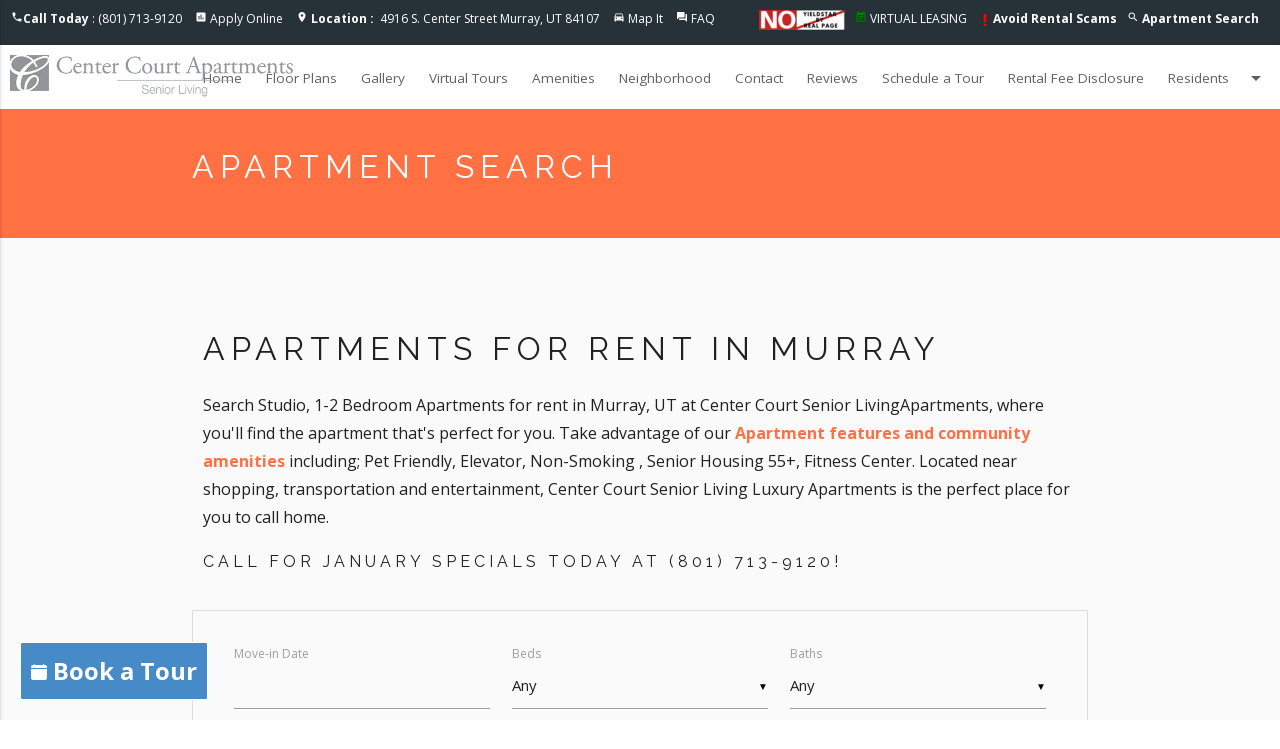

--- FILE ---
content_type: text/html;charset=UTF-8
request_url: https://www.centercourt-apts.com/murray-ut/apartment-search
body_size: 12089
content:

<!DOCTYPE html>
<html lang="en">
	<head>
		
		<meta charset="utf-8">
		<meta http-equiv="X-UA-Compatible" content="IE=edge">
		<meta name="viewport" content="width=device-width, initial-scale=1" >
		
		<title>Apartments for Rent in Murray, UT | Apartment Search for Center Court Senior Living Apartments</title>
		
		<meta name="description" content="Search through the available apartments at Center Court Senior Living and find the perfect Murray, UTapartment for you, then apply online today!" />
		
		<meta name="keywords" content="Studio, 1-2 Bedroom Apartments, Available apartments in Murray, Apartments Utah, Center Court Senior Living, Murray Rental Apartments, Murray Apts, Apartment Community Murray, Apts Murray, UT" />
		

		<link rel="shortcut icon" href="https://s3-us-west-2.amazonaws.com/mktapts/images/material/645CCT/favicon.ico" />

		<!-- CSS -->

		<link href="https://fonts.googleapis.com/icon?family=Material+Icons" rel="stylesheet">
		<link rel="stylesheet" type="text/css" href="/css/animate.css">
		
		<link rel="stylesheet" type="text/css" href="/css/materialize645CCT.min.css">
		<link rel="stylesheet" type="text/css" href="/css/main645CCT.css">

		<style>
			.h5 {
				letter-spacing: 4px;
				font-size: 16px;
				line-height: 20px;
			}
		</style>
				
		<!-- End CSS -->

		<!-- Global site tag (gtag.js) - Google Analytics -->
<script async src="https://www.googletagmanager.com/gtag/js?id=G-RD64WLBZQ2"></script>
<script>
  window.dataLayer = window.dataLayer || [];
  function gtag(){dataLayer.push(arguments);}
  gtag('js', new Date());

  gtag('config', 'G-RD64WLBZQ2');
</script>

		<link rel='canonical' href='https://www.centercourt-apts.com/murray-ut/apartment-search' />
	</head>
	<body id="unitsPage">
		<!-- Header -->
				<!-- Slide Down Specials Banner -->
		
			<!-- No Special -->	
		
		<!-- End Slide Down Specials Banner -->	

        <script>
        
            var instantDropdown = 0;
        
            var alwaysShowSpecial = 0;
        
        </script>
		
		<script type='text/javascript'>
	        function validateform(){
	        var captcha_response = grecaptcha.getResponse( window.recaptcha2 );
	        console.log('grecaptcha', grecaptcha,captcha_response);
	        if(captcha_response.length == 0)

	          {
	              document.getElementById('captchaMessage').innerHTML="You can't leave Captcha Code empty.";
	              return false;
	          }
	          else
	          {
	              document.getElementById('captchaMessage').innerHTML="Captcha completed";
	              return true; 
	          }
	        }
	     </script>
	     
				

		<header>
			

			<!-- ada hidden link -->
			<a href="/accessible-one-page" rel="nofollow" style="position: absolute; z-index: -999;">Accessible One Page</a>
			<!-- ada hidden link -->

			<!-- Modal Structure -->
			<div id="petpolicy" class="modal petpolicy">
			    <div class="modal-content">
			    	<div class="row">
						<div class="col s2 m1 left-align">
							<div class="arrows"><i class="material-icons modal-close">arrow_back</i></div>
						</div>
						
						<div class="col s8 m10 center-align">
							<h5>Pet Friendly Apartments</h5>
						</div>
						
						<div class="col s2 m1 right-align">
							<div class="arrows"><i class="material-icons modal-close">close</i></div>
						</div>
					</div>
					<div class="row">
						<div class="col s12">
							<p><div>Pets are allowed, breed restrictions apply.</div></p>
						</div>
					</div>
			      	
			    </div>
			</div>
			<!-- End Filter Modal -->

			

			<!-- COVID Modal Structure -->
			<div id="covid" class="modal covid">
			    <div class="modal-content">
			    	<div class="row">
						<div class="col s2 m1 left-align">
							<div class="arrows"><i class="material-icons modal-close">arrow_back</i></div>
						</div>
						<div class="col s8 m10 center-align">
							<h5>UPDATE | COVID-19</h5>
						</div>
						<div class="col s2 m1 right-align">
							<div class="arrows"><i class="material-icons modal-close">close</i></div>
						</div>
					</div>
					<div class="row">
						<div class="col s12">
							<p>Providing a safe & healthy community for our residents is our top priority.  Tours are available by appointment only.</p>
						</div>
					</div>
			      	
			    </div>
			</div>
			<!-- End Filter Modal -->

			<!-- Top Nav -->
			<div class="top-nav blue-grey darken-4 white-text">
				<div class="row">
					<div class="col s12">
						<ul class="top-nav-left">
							<li><i class="material-icons">phone</i><b>Call Today</b>&nbsp;:&nbsp;(801) 713-9120</li>
							
							<li><i class="material-icons">assessment</i> <a href="/apply-online">Apply Online</a></li>
							
							<li>
                                <i class="material-icons">location_on</i>
                                <a href="https://goo.gl/maps/ZQTnO" rel="noreferrer" target="_blank">
                                    <span class="hide-on-small-only">
                                        <b>Location&nbsp;:&nbsp;</b>
                                    </span>
                                    4916 S. Center Street Murray, UT 84107
                                </a>
                            </li>
							<li><i class="material-icons">directions_car</i> <a href="/getdirections">Map It</a></li>
							
							<li><i class="material-icons">question_answer</i> <a href="/frequently-asked-questions">FAQ</a></li>
							
							<li style=float:right><i class="material-icons">search</i> <a href="/murray-ut/apartment-search"><b>
							Apartment Search
							</b></a></li>
							
								<li style=float:right><i class="material-icons" style="color:red;font-size:16px;vertical-align:middle;">priority_high</i><a href="/rental-scams"><b>Avoid Rental Scams</b></a></li>
								
							<li style="float:right;text-transform:uppercase"><i class="material-icons" style="color:green;">event_note</i> <a href="/virtual-leasing"><strong>Virtual Leasing</strong></a></li>
                            
							<li style=float:right><img src="https://mktapts.s3.us-west-2.amazonaws.com/images/generic/no-yieldstar/noyield.png" title="This Apartment Community does not use revenue management software – including YieldStar, LRO, or AI Revenue Management by RealPage or RentMaximizer/Revenue IQ by Yardi – during the property management services of Apartment Management Consultants, LLC or AMC-CA, Inc." height="15px" class="responsive-img yield-logo" alt="No Yieldstar"></li>
                            
 							
						</ul>
					</div>
				</div>
			</div> 
			<!-- End Top Nav -->
			<!-- Nav Residents Dropdown -->
			<!-- Dropdown Structure -->
			
			<ul id="dropdown1" class="dropdown-content">
				
				<li><a href="https://centercourt.goprisma.com/auth/login" rel="noreferrer" target="_blank">Pay Rent</a></li>
				
				<li class="divider"></li>
				
				
				<li><a target="_blank" href="https://centercourt.goprisma.com/auth/login">Maintenance Request</a></li>
				
				<li class="divider"></li>
				
				<li class="divider"></li>
				
				<li><a href="/login">Suggestion Box</a></li>
				
				<li class="divider"></li>
				<li><a href="/residents">Future Residents</a></li>
				
				<li class="divider"></li>
				<li><a href="/pet-friendly">Pet Friendly</a></li>
				
				<li class="divider"></li>
				
				    <li><a href="https://centercourt.goprisma.com/auth/login" rel="nofollow">Login</a></li>
				
			</ul>
			
			<!-- End Nav Residents Dropdown -->
			<!-- Nav Floor Plans Dropdown -->
			
			<!-- End Nav Floor Plans Dropdown -->
			<!-- Nav -->
			<nav>
				<div class="nav-wrapper white black-text">
					<a href="https://www.centercourt-apts.com" class="brand-logo">
					<picture>
						<source srcset="//assets.marketapts.com/assets/converted/645CCT/assets/imagefroms3/645CCT/images/material/645CCT/logo.png.webp" type="image/webp">
						<img src="//assets.marketapts.com/assets/converted/645CCT/assets/imagefroms3/645CCT/images/material/645CCT/logo.png.png" alt="Center Court Senior Living Apartments in Murray" title="Center Court Senior Living Apartments in Murray" class="responsive-img">
					</picture>
					</a>
					<a href="#" data-activates="mobile-demo" class="mobile-toggle button-collapse"><i class="material-icons">menu</i></a>
					<ul itemscope itemtype="https://www.schema.org/SiteNavigationElement" class="right menu-hide-small">
					
						<li itemprop="name"><a itemprop="url" href="https://www.centercourt-apts.com" id="homeNavLink">Home</a></li>
                        
                            <li itemprop="name"><a itemprop="url" href="/floor-plans" id="floorplansNavLink">Floor Plans</a></li>
                        
						<li itemprop="name"><a itemprop="url" href="/gallery" id="galleryNavLink">Gallery</a></li>
                        
						<li itemprop="name"><a itemprop="url" href="/virtual-tours" id="virtualtoursNavLink">Virtual Tours</a></li>
						
						<li itemprop="name"><a itemprop="url" href="/murray-ut/amenities" id="amenitiesNavLink">Amenities</a></li>
						
						<li itemprop="name"><a itemprop="url" href="/murray-ut/neighborhood" id="neighborhoodNavLink">Neighborhood</a></li>
						<!--<li itemprop="name"><a itemprop="url" href="/neighborhood" id="neighborhoodNavLink">Neighborhood</a></li>-->
						
						<li itemprop="name"><a itemprop="url" href="https://www.centercourt-apts.com/contact" id="contactNavLink">Contact</a></li>
						
						<li itemprop="name"><a itemprop="url" href="/reviews" id="reviewsNavLink">Reviews</a></li>
						
						<li itemprop="name"><a itemprop="url" href="/schedule-a-tour" id="scheduleNavLink">Schedule a Tour</a></li>
                        
                        <li itemprop="name"><a itemprop="url" href="/disclosure-fees" id="feesNavLink">Rental Fee Disclosure</a></li>
                        
						<!-- Dropdown Trigger -->
							
								<li><a class="dropdown-button" href="" data-activates="dropdown1" id="residentsNavLink" role="button">Residents<i class="material-icons right">arrow_drop_down</i></a></li>
							
					</ul>
					<ul class="side-nav" id="mobile-demo">
						<li><a href="https://www.centercourt-apts.com" id="homeMobileNavLink">Home</a></li>
                        
                                <li><a href="/floor-plans" id="floorplansMobileNavLink">Floor Plans</a></li>
                            
						<li><a href="/gallery" id="galleryMobileNavLink">Gallery</a></li>
                        
						<li><a href="/virtual-tours" id="virtualtoursMobileNavLink">Virtual Tours</a></li>
						
						<li><a href="/murray-ut/amenities" id="amenitiesMobileNavLink">Amenities</a></li>
						
                            <li><a href="/murray-ut/neighborhood" id="neighborhoodMobileNavLink">Neighborhood</a></li>
                        
						<li><a href="/contact" id="contactMobileNavLink">Contact</a></li>
						
						<li><a href="/reviews" id="reviewsMobileNavLink">Reviews</a></li>
						
						<li><a href="/schedule-a-tour" id="scheduleMobileNavLink">Schedule a Tour</a></li>
                        
                        <li><a itemprop="url" href="/disclosure-fees" id="feesNavLink">Rental Fee Disclosure</a></li>
                        
						<li class="no-padding">
							<ul class="collapsible collapsible-accordion">
								<li>
									<a href="#" class="collapsible-header" id="residentsMobileNavLink">Residents</a>
									<div class="collapsible-body">
										<ul>
											
											<li><a href="https://centercourt.goprisma.com/auth/login" rel="noreferrer" target="_blank">Resident Pay Online</a></li>
											
                                            <li><a target="_blank" href="https://centercourt.goprisma.com/auth/login">Resident Maintenance Request</a></li>
                                            
											<li><a href="/login">Resident Suggestion Box</a></li>
                                            
											<li><a href="/residents">Future Residents</a></li>
                                            
											<li><a href="/reviews">Reviews</a></li>
                                            
											<li><a href="/pet-friendly">Pet Friendly Apartments</a></li>
											
											<li><a href="/login" rel="nofollow">Resident Login</a></li>
										</ul>
									</div>
								</li>
							</ul>
						</li>
						
						<li><a href="/apply-online" id="applyMobileNavLink">Apply Online</a></li>
                        
					</ul>
				</div>
			</nav>
			<!-- End Nav -->
			
			<!-- google lighthouse sizing 
			<style type="text/css">
				@media only screen and (max-width : 400px) {
					ul.top-nav-left li a{
						font-size: 16px;
    					padding: 13px 9px;
					}
					.mobile-toggle i{
						padding: 0px 12px;
					}
					.brand-logo img{
						    padding-top: 2px;
    						padding-bottom: 2px;
					}
					footer a{
						    font-size: 16px;
						    padding-top: 12px;
						    padding-bottom: 12px;
					}
				}
			</style>-->
			<style>
			@media (max-width: 1139px) {
				.menu-hide-small {
					display: none!important;
				}
				.mobile-toggle {
					display: block!important;
				}
				nav .brand-logo {
					left: 50%;
					-webkit-transform: translateX(-50%);
					transform: translateX(-50%);
				}
			}
			@media (min-width: 1140px) {
				.mobile-toggle {
					display: none!important;
				}
				.menu-hide-small {
					display: block!important;
				}
			}
            @media (max-width: 1350px) and (min-width: 1140px) {
                nav ul a {
                    padding: 0 12px;
                    font-size: 0.9rem;
                }
            }
			</style>
		</header>
		
		

		<!-- End Header -->
		<!-- Content -->

		<div class="content">
			
			<div class="page-header deep-orange lighten-1">
				<div class="row container">
					
					<h1 class="small white-text">Apartment Search</h1>
					
				</div>
			</div>

                       
	                <!-- Col -->
	            <div class="section grey lighten-5">
					<div class="row container">
						<div class="col m12">
							
							<h2>Apartments for rent in Murray</h2>
							
							<p>Search Studio, 1-2 Bedroom Apartments for rent in Murray, UT at Center Court Senior LivingApartments, where you'll find the apartment that's perfect for you. Take advantage of our <a href="/murray-ut/amenities"><b>Apartment features and community amenities</a></b> including; Pet Friendly, Elevator, Non-Smoking , Senior Housing 55+, Fitness Center. Located near shopping, transportation and entertainment, Center Court Senior Living Luxury Apartments is the perfect place for you to call home.</p>
							
							<h3 class="h5">Call for January SPECIALS today at (801) 713-9120!</h3>
						</div>
					</div>
	                <div class="row container">
		                <div class="col s12">
		                    <div class="filter-form form-container">
								<form class="form-inline  row" method="post" name="form1">
									<div class="form-group col l4 s12">
										<label>Move-in Date</label>
										<input type="text" data-type="moveindate" name="moveindate" class="form-control datepicker adjustable" data-date-format="yyyy-mm-dd" >
									</div>
									<div class="form-group col l4 s12">
										<label>Beds</label>
										<select data-type="bed" class="adjustable form-control">
											<option value="">Any</option selected>
											<option  value="1">1</option>
											<option  value="2">2</option>
											<option  value="3">3</option>
										</select>
									</div>
									<div class="form-group col l4 s12">
										<label>Baths</label>
										<select data-type="bath" class="adjustable form-control">
											<option value="">Any</option selected>
											<option value="1">1</option>
											<option value="2">2</option>
										</select>
									</div>
								</form>
		                    </div>
		                </div>
	                </div>
	                	                
	                <!-- End Col -->
	                <div class="row container">

                        
		                <div class="col s12 unit-table-container">
		                	
		                	<div class="row unit-table-header hide-on-small-only">
								
								<div class="col m1">
									Apartment
								</div>
								<div class="col m2">
									Rent
								</div>
								<div class="col m2">
									Available
								</div>
								<div class="col m1">
									Type
								</div>
								<div class="col m2">
									Floor Plan
								</div>
								<div class="col m3">
								</div>
							</div>
							
							<div class="row hidable unit-table-row" 
								data-beds="0"
								data-baths="1"
								data-available-date="Now"
								>
		                		<div class="col s12 m1">
									
									
									<span class="hide-on-med-and-up"><b>Unit: </b></span>AUCMLR
									
									
								</div>
								<div class="col s12  m2">
									<span class="hide-on-med-and-up"><b>Rent: </b></span>
                    			
                                    $ 849
								</div>
								<div class="col s12  m2">
									<span class="hide-on-med-and-up"><b>Available: </b></span>Now
								</div>
								<div class="col s12  m1">
									<span class="hide-on-med-and-up"><b>Type: </b></span>Studio
								</div>
								<div class="col s12  m2">
									<span class="hide-on-med-and-up"><b>Floor Plan: </b></span>Studio Apartment
								</div>
								<div class="col s12 m1 unit-thumb">
									<picture>
										<source srcset="//assets.marketapts.com/assets/converted/645CCT/assets/imagefroms3/645CCT/images/material/645CCT/floorplans/Isaac.jpg.800x600.webp" type="image/webp">
										<img class="materialboxed responsive-img" width="50" title="View floor plan image of Isaac apartment available now" alt="View floor plan image of Isaac apartment available now" src="//assets.marketapts.com/assets/converted/645CCT/assets/imagefroms3/645CCT/images/material/645CCT/floorplans/Isaac.jpg.800x600.jpg">
									</picture>
				                </div>
								<div class="col s12  m3 unit-table-btn">
                                
									<a style="cursor:pointer" onclick="document.getElementById('unittype').value='Isaac';document.getElementById('bed').value='0';document.getElementById('bath').value='1';document.getElementById('sqft').value='';document.getElementById('rentfrom').value='';document.getElementById('unitnumber').value='AUCMLR';document.submitUnit.action='/apply-now';document.submitUnit.submit();" class="waves-effect waves-light btn blue-grey darken-4 white-text" role="button" alt="Apply Now" title="Apply Now"><i class="material-icons right">keyboard_arrow_right</i>Apply now</a>
                                
								</div>
								
							</div>
							
							
		                </div>
		            </div>
		            <div class="row container">
						<div class="col s12">
							<div class="text">*Pricing and availability are subject to change. Valid for new residents only. Square footages displayed are approximate. Discounts will be calculated upon lease execution. Minimum lease terms and occupancy guidelines may apply. Deposits may fluctuate based on credit, rental history, income, and/or other qualifying standards. Additional taxes and fees may apply and will be disclosed as per governing laws and company policies.</div>
							<form name="submitUnit" method="post" action="" style="display:none;">
							  <input type="hidden" name="unittype" id="unittype" value="X">
							  <input type="hidden" name="bed" id="bed" value="X">
							  <input type="hidden" name="bath" id="bath" value="X">
							  <input type="hidden" name="sqft" id="sqft" value="X">
							  <input type="hidden" name="unitnumber" id="unitnumber" value="X">
							  <input type="hidden" name="rentfrom" id="rentfrom" value="X">
							</form>
						</div>
					</div>

			</div>

		</div>
		<!-- End Content -->
		<!-- Footer -->
		<!--Start Page FAQ-->

<!--End Page FAQ-->

		<footer class="page-footer blue-grey darken-4 white-text">


          <div class="container">
            <div class="row">

             
              <div class="col l6 s12">
             
					<h3 class="white-text">Murray Apartments for Rent</h3>
                
                <div id ="" class="vcard">
 						<div class="org">Center Court Senior Living Apartments</div>
 							<div class="adr">
  								<div class="street-address">4916 S. Center Street</div>
 									<span class="locality">Murray</span>, 
  									<span class="region">UT</span>, 
  									<span class="postal-code">84107</span>
							</div>
 							<div class="tel white-text">(801) 713-9120</div>
 							<span class="email"><a class="white-text" href="/contact">Email Us</a></span><br>
 							<a class="url white-text" href="https://www.centercourt-apts.com">https://www.centercourt-apts.com</a><br>
 							
 					</div>
                <ul class="footer-list">
					
  					
					<li>
						<a href=https://goo.gl/maps/8sEiQU8pX1p target="_blank" title="Connect with us on google" rel="noreferrer"><picture class="lozad" data-alt="Connect with us on google"><source srcset="//assets.marketapts.com/assets/converted/645CCT/assets/imagefroms3/645CCT/images/material/google.png.24x.webp" type="image/webp"><source srcset="//assets.marketapts.com/assets/converted/645CCT/assets/imagefroms3/645CCT/images/material/google.png.24x.png"></picture></a><a href=https://www.yelp.com/biz/center-court-murray target="_blank" title="Connect with us on yelp" rel="noreferrer"><picture class="lozad" data-alt="Connect with us on yelp"><source srcset="//assets.marketapts.com/assets/converted/645CCT/assets/imagefroms3/645CCT/images/material/yelp.png.24x.webp" type="image/webp"><source srcset="//assets.marketapts.com/assets/converted/645CCT/assets/imagefroms3/645CCT/images/material/yelp.png.24x.png"></picture></a><a href=https://www.facebook.com/Center-Court-Senior-Living-Apartments-1728387417415803/ target="_blank" title="Connect with us on facebook" rel="noreferrer"><picture class="lozad" data-alt="Connect with us on facebook"><source srcset="//assets.marketapts.com/assets/converted/645CCT/assets/imagefroms3/645CCT/images/material/facebook.png.24x.webp" type="image/webp"><source srcset="//assets.marketapts.com/assets/converted/645CCT/assets/imagefroms3/645CCT/images/material/facebook.png.24x.png"></picture></a>
						
					</li>

					
					<li>
					    <br>
					</li>
					<li><a class="white-text" href="https://www.marketapts.com/" rel="noopener" target="_blank" title="Apartment Marketing by Market Apartments&reg;">Apartment Marketing by Market Apartments&reg;</a></li>
					
				</ul>
              </div>
              
              <div class="col l4 s12">
              
                <h4 class="white-text">Center Court Senior Living Apartments</h4>
                
                <ul>
					<li><a class="white-text" href="/gallery">Gallery</a></li>
					<li><a class="white-text" href="/murray-ut/amenities">Amenities</a></li>
					
						<li><a class="white-text" href="/floor-plans">Floor Plans</a></li>
					
					<li><a class="white-text" href="/murray-ut/neighborhood">Neighborhood</a></li>
					
					<li><a class="white-text" href="/contact">Contact</a></li>
                    
					<li><a class="white-text" href="/schedule-a-tour">Schedule a Tour</a></li>
                    
					<li><a class="white-text" href="/virtual-tours">Virtual Tours</a></li>		
						
					<li><a class="white-text" rel="nofollow" href="/accessibility-statement">Accessibility Statement</a></li>		
					<li><a class="white-text" rel="nofollow" href="/accessible-one-page">Accessible One Page</a></li>		

                    <li>
					

						<picture>
							<source srcset="//assets.marketapts.com/assets/converted/645CCT/assets/imagefroms3/645CCT/images/material/fair-housing.png.30x.webp" type="image/webp">
							<img class="hud-img" src="//assets.marketapts.com/assets/converted/645CCT/assets/imagefroms3/645CCT/images/material/fair-housing.png.30x.png" alt="Equal Housing Center Court Senior Living Apartments" title="Equal Housing Center Court Senior Living Apartments" width="30" height="23">
						</picture>

					

						<picture>
							<source srcset="//assets.marketapts.com/assets/converted/645CCT/assets/imagefroms3/645CCT/images/material/pet-friendly.png.30x.webp" type="image/webp">
							<img class="hud-img" src="//assets.marketapts.com/assets/converted/645CCT/assets/imagefroms3/645CCT/images/material/pet-friendly.png.30x.png" alt="Pet Friendly Apartments in Murray" title="Pet Friendly Apartments in Murray" width="30" height="20">
						</picture>

						

					<picture>
						<source srcset="//assets.marketapts.com/assets/converted/645CCT/assets/imagefroms3/645CCT/images/material/disability.png.30x.webp" type="image/webp">
						<img class="hud-img" src="//assets.marketapts.com/assets/converted/645CCT/assets/imagefroms3/645CCT/images/material/disability.png.30x.png" width="30" height="20" alt="Disability Access Apartments" title="Disability Access Apartments">
					</picture>
					
						
					</li>
					
                </ul>
              </div>
              <div class="col l2 s12">
              	
                <h4 class="white-text">Residents</h4>
                <ul>
                	
                	<li><a class="white-text" href="https://centercourt.goprisma.com/auth/login" rel="noreferrer" target="_blank">Pay Rent</a></li>
					
					<li><a class="white-text" href="/apply-online">Apply Online</a></li>
					
                        <li><a class="white-text" target="_blank" href="https://centercourt.goprisma.com/auth/login">Maintenance Request</a></li>
                      
					<li><a class="white-text" href="/login">Suggestion Box</a></li>
					
					<li><a class="white-text" href="/pet-friendly">Pet Friendly</a></li>
					
					<br>
					
              		<li>

              			<br><br>
							<img src="https://mktapts.s3.us-west-2.amazonaws.com/images/generic/no-yieldstar/no-yield.png" title="This Apartment Community does not use revenue management software – including YieldStar, LRO, or AI Revenue Management by RealPage or RentMaximizer/Revenue IQ by Yardi – during the property management services of Apartment Management Consultants, LLC or AMC-CA, Inc." class="responsive-img" alt="No Yieldstar logo">
					</li>
					
                </ul>
              </div>
              
            </div>

          </div>
          <div class="footer-copyright grey darken-4">
            <div class="container">
            	<div class="row">
            		<div class="col s12">

						<ul class="legal-links">
							<li>&reg;2026&nbsp; Center Court Senior Living</li>
							<li><a class="white-text" rel="nofollow" href="/privacy-policy">Privacy Policy</a></li>
							
							<li><a class="white-text" rel="nofollow" href="/terms-of-service">Terms of Service</a></li>
							
						</ul>
            		</div>
            	</div>
            </div>
          </div>
          


        </footer>
        
        

	    <!-- Schema.org markup for Google+ -->
	    
	    <script type="application/ld+json"> {
		    "@type":"ItemPage",
		    "about": {
		        "@type":"Product",
		        "image":"//assets.marketapts.com/assets/converted/645CCT/assets/imagefroms3/645CCT/images/material/645CCT/slide1.jpg.1920x1080.jpg",
		        
				"description": "Center Court is designed for Active Seniors with your comfort in mind! Located in Murray, UT - just minutes from Salt lake City - we offer Studio, 1 and 2 Bedroom Apartment Homes for Rent! Click Here to View Photos, Floorplans, or Schedule a Tour!",
				
		        "offers": {
		            "@type": "AggregateOffer", "priceCurrency": "USD", "lowPrice": 849, "highPrice": 1857, "offerCount": 1
		        }
		        ,
				
		        "aggregateRating": {
		            "@type": "AggregateRating", "ratingCount": 1, "ratingValue": 5.0, "bestRating": 5, "worstRating": 1
		        }
		        ,
		         "review": [  { "@type": "Review", "author": "PAULINE TRUJILLO", "datePublished": "5/21/2020", "description": "I have lived here for almost a year and, i cam honestly say its my home. There is so many nice people that live here. I thought ok im moving when my lease is up but, than i really dont want to its so comfortable here. its really safe too. I love Jessica, she talks to all of us like were family. Thank you for giving me the chance to be apart of this community", "name": "Home Living", "reviewRating": { "@type": "Rating", "bestRating": "5", "ratingValue": "5", "worstRating": "1" }}
		         
		        ],
		        "name":"Center Court Senior Living"
		    }
		    ,
		    "speakable": {
		        "@type": "SpeakableSpecification", "cssSelector": ["#speakable .speakableOverView > p"], "xpath": ["/html/head/meta[@name='description']/@content"]
		    }
		    ,
		    "mainEntity":[ {
		        "url":"https://www.centercourt-apts.com/",
		        "telephone":"(801) 713-9120",
		        
				"description": "Center Court is designed for Active Seniors with your comfort in mind! Located in Murray, UT - just minutes from Salt lake City - we offer Studio, 1 and 2 Bedroom Apartment Homes for Rent! Click Here to View Photos, Floorplans, or Schedule a Tour!",
				
		        "address": {
		            "@type": "PostalAddress", "streetAddress": "4916 S. Center Street", "addressLocality": "Murray", "addressRegion": "UT", "postalCode": "84107", "addressCountry": "US"
		        }
		        ,
		        "geo": {
		            "@type": "GeoCoordinates", "latitude": 40.664907, "longitude": -111.886291
		        }
		        ,
		        "image": ["//assets.marketapts.com/assets/converted/645CCT/assets/imagefroms3/645CCT/images/material/645CCT/slide1.jpg.1920x1080.jpg","https://assets.marketapts.com/assets/converted/645CCT/images/apartments/photos/70774efa316a88a4a84aa3ebf258870c.jpg.800x600.jpg", "https://assets.marketapts.com/assets/converted/645CCT/images/apartments/photos/ee8b379a484b5773e8af2b87e1b7a069.jpg.800x600.jpg", "https://assets.marketapts.com/assets/converted/645CCT/images/apartments/photos/be729290922f4a93f72c7d44fbb914dc.jpg.800x600.jpg", "https://assets.marketapts.com/assets/converted/645CCT/images/apartments/photos/812feee0af835dcb47b46ea8e859e5af.jpg.800x600.jpg", "https://assets.marketapts.com/assets/converted/645CCT/images/apartments/photos/407d65eb4fcd6434e992eb6f8ddb5183.jpg.800x600.jpg", "https://assets.marketapts.com/assets/converted/645CCT/images/apartments/photos/de892b6ad8781181ae9b77719b3afa17.jpg.800x600.jpg", "https://assets.marketapts.com/assets/converted/645CCT/images/apartments/photos/6cb181ba1f689e8ba1343e7751972bca.jpg.800x600.jpg", "https://assets.marketapts.com/assets/converted/645CCT/images/apartments/photos/c720aa3e57c8b2b6f91b07580d5583d8.jpg.800x600.jpg", "https://assets.marketapts.com/assets/converted/645CCT/images/apartments/photos/00f1d77651c5fd0fca729bc0c3488fa4.jpg.800x600.jpg", "https://assets.marketapts.com/assets/converted/645CCT/images/apartments/photos/dd8e87aef06271d9e81f46b91cf6e74a.jpg.800x600.jpg", "https://assets.marketapts.com/assets/converted/645CCT/images/apartments/photos/301d7474697e8cd1e05392e2db84e67f.jpg.800x600.jpg", "https://assets.marketapts.com/assets/converted/645CCT/images/apartments/photos/c018f7db890aefe15e86729692fa5c1c.jpg.800x600.jpg", "https://assets.marketapts.com/assets/converted/645CCT/images/apartments/photos/1f4f92d337520ad0675e7e6a0b56dec5.jpg.800x600.jpg", "https://assets.marketapts.com/assets/converted/645CCT/images/apartments/photos/81690c13b45f6fdc38be4e1ec77ae014.jpg.800x600.jpg", "https://assets.marketapts.com/assets/converted/645CCT/images/apartments/photos/bf0faa7aa6f200b48aa9f8135c0e9e31.jpg.800x600.jpg"],
		        "subjectof": [  { "@type": "VideoObject", "name": "3D Virtual Tour","description": "Matterport Virtual Tour","thumbnailURL": "//assets.marketapts.com/assets/converted/645CCT/assets/imagefroms3/645CCT/images/material/645CCT/gallery/bLAfetpj56k.jpg.jpg","contentURL": "https://my.matterport.com/show/?m=bLAfetpj56k","uploadDate": "1/21/2026" } ],
		        "openingHoursSpecification":[ {"@type": "OpeningHoursSpecification", "closes":  "5:00:00 PM", "dayOfWeek": "https://schema.org/Thursday", "opens":  "9:00:00 AM"},{"@type": "OpeningHoursSpecification", "closes":  "5:00:00 PM", "dayOfWeek": "https://schema.org/Wednesday", "opens":  "9:00:00 AM"},{"@type": "OpeningHoursSpecification", "closes":  "5:00:00 PM", "dayOfWeek": "https://schema.org/Monday", "opens":  "9:00:00 AM"} ],
		        "containsPlace": {
		            "@type": "Apartment", "petsAllowed": true
		        }
		        ,
		        "containedInPlace": {
		            "@type":"LocalBusiness",
		            "priceRange":"$849-$1857",
		            "amenityFeature":"Pet Friendly, Valet Trash Service, Underground Parking, Wheelchair Access, Planned Community Activities, Onsite Management, Near Public Transit, Pet Friendly, Elevator, Non-Smoking , Senior Housing 55+, Fitness Center, Pet Friendly, Elevator, Non-Smoking , Senior Housing 55+, Fitness Cent",
		            "telephone":"(801) 713-9120",
		            "image":"//assets.marketapts.com/assets/converted/645CCT/assets/imagefroms3/645CCT/images/material/645CCT/slide1.jpg.1920x1080.jpg",
		            "address": {
		                "@type": "PostalAddress", "streetAddress": "4916 S. Center Street", "addressLocality": "Murray", "addressRegion": "UT", "postalCode": "84107", "addressCountry": "US"
		            }
		            ,
		            "name":"Center Court Senior Living",
		            "@id":"https://www.centercourt-apts.com/"
		        }
		        ,
		        "@type":"ApartmentComplex",
		        "name":"Center Court Senior Living",
		        "@id":"https://www.centercourt-apts.com/"
		    }
		    ],
		    "@context":"https://schema.org"
		}

		</script>
		
 <script type="text/javascript">
 	
    
if(window.location.hash == "#covid"){
    window.addEventListener('load', function () {
    	document.getElementById("covid-19").click();
})

}</script>


<script type="application/ld+json">
			{
    "@context": "https://schema.org",
    "@id":"https://www.centercourt-apts.com/",
    "@type": "SpecialAnnouncement",
    "name": "Center Court Senior Living",
    "text": "Stanford Health Care’s same-day primary care program is offering drive-through testing, by appointment, for SARS-CoV-2, the coronavirus that causes COVID-19.",
    "datePosted": "2020-10-21",
    "url": "https://www.centercourt-apts.com#covid",
    "category": "https://www.wikidata.org/wiki/Q81068910"
}
		</script>
<script src="https://www.marketapts.com/js/schedule.js"></script>

<script src="https://www.marketapts.com/js/schedule-widget.js"></script>
<schedule-widget
    data-property-code="645CCT"
    data-css="right:initial!important;left:20px!important;align-items:flex-start!important;"
></schedule-widget>


<!-- extra schema requested Chandler Residential email Feb 2021 -->


<script src="/js/document-referrer.js" defer></script>

		<!-- End Footer -->
		<!-- Scripts -->

		<script type="text/javascript" src="/js/jquery-3.6.1.min.js"></script>
		<script type="text/javascript" src="/js/jquery.validate.js"></script>
		<script src="/js/materialize.min.js"></script>
		<script src="/js/unslider-min.js"></script>
		<script type="text/javascript" src="/js/lightcase.js"></script>
		<script type="text/javascript" src="/js/jquery.events.touch.js"></script>
		<script src="/js/jquery.matchHeight-min.js"></script>
		<script src="/js/jquery.maskedinput.js"></script>
		<script type="text/javascript" src="/js/custom.js"></script>
		<style>
		.hidden {
			display:none;
		}
		</style>
		<script>
	        var $adjustables = jQuery('.adjustable');
	        var $table = jQuery('.unit-table-container');
	        var $rows = $table.find('.hidable');
	        var input = {};


	        var changeListings = function(e){
	        	$adjustables.each(function(i, e){
	        		var $e = jQuery(e);
	        		input[$e.attr('data-type')] = $e.val();
	        	});
	        	$rows.each(function(i, e){
	        		var $e = jQuery(e);
	        		$e.removeClass('hidden');
	        	});
	        	$rows.each(function(i, e){
	        		var $e = jQuery(e);
	        		if(input['bed']){
	        			if(input['bed'] != $e.attr('data-beds')) {

	        				console.log(input['bed'], $e.attr('data-beds'), $e);
	        				$e.addClass('hidden');
	        			}
	        		}
	        		if(input['bath']){
	        			if(input['bath'] != $e.attr('data-baths')) {

	        				console.log(input['bath'], $e.attr('data-baths'), $e);
	        				$e.addClass('hidden');
	        			}

	        		}
	        		if(input['moveindate']) {
	        			var clientMoveInDate = new Date(input['moveindate']);
	        			clientMoveInDate = clientMoveInDate.setSeconds(
	        				clientMoveInDate.getSeconds() + 100000
	        				);
	        			var moveInDate = $e.attr('data-available-date')
	        			.replace("Now", '');
	        			var RoomMoveInDate;
	        			if(moveInDate) {
	        				RoomMoveInDate = new Date($e.attr('data-available-date'));	
	        			} else {
	        				RoomMoveInDate = new Date();	
	        			}

	        			RoomMoveInDate = RoomMoveInDate.getTime();
	        			if(clientMoveInDate < RoomMoveInDate){
	        				console.log(clientMoveInDate , RoomMoveInDate, $e);
	        				$e.addClass('hidden');	
	        			}

	        		}

	        	});

	        }
	        $adjustables.on('change', changeListings);
	        changeListings();
        </script>
		<!-- End Scripts -->
    <script>(function(d){var s = d.createElement("script");s.setAttribute("data-account", "uj2r3SgxuI");s.setAttribute("src", "https://cdn.userway.org/widget.js");(d.body || d.head).appendChild(s);})(document)</script><noscript>Please ensure Javascript is enabled for purposes of <a href="https://userway.org">website accessibility</a></noscript>

	</body>
</html>


--- FILE ---
content_type: text/css
request_url: https://www.centercourt-apts.com/css/main645CCT.css
body_size: 3389
content:
@import url('https://fonts.googleapis.com/css?family=Open+Sans:300,400,600,700,800|Raleway:300,400,500,600,700,800,900');

/*##### GLOBAL #####*/

.dark-primary-color    { background: #ff7043; }
.default-primary-color { background: #FF5722; }
.light-primary-color   { background: #FFCCBC; }
.text-primary-color    { color: #FFFFFF; }
.accent-color          { background: #607D8B; }
.primary-text-color    { color: #212121; }
.secondary-text-color  { color: #757575; }
.divider-color         { border-color: #BDBDBD; }

.no-margin {margin: 0px!important;}
.no-bottom-margin {margin-bottom: 0px!important;}
.no-top-margin {margin-top: 0px!important;}
.no-padding {padding: 0px!important;}
.no-bottom-padding {padding-bottom: 0px!important;}
.no-top-padding {padding-top: 0px!important;}


body {
	font-family: 'Open Sans', sans-serif;
	background: #fff;
	color: #212121;
}


h1 {font-family: 'Raleway', sans-serif; letter-spacing: 6px; margin-right: -6px; font-weight: 400; text-transform: uppercase;}
h2 {font-family: 'Raleway', sans-serif; letter-spacing: 6px; margin-right: -6px; font-weight: 400; text-transform: uppercase; font-size: 32px; line-height: 40px;}
h3 {font-family: 'Raleway', sans-serif; letter-spacing: 6px; margin-right: -6px; font-weight: 400; text-transform: uppercase; font-size: 24px; line-height: 30px;}
h4 {font-family: 'Raleway', sans-serif; letter-spacing: 6px; margin-right: -6px; font-weight: 400; text-transform: uppercase; font-size: 18px; line-height: 20px;}
h5 {font-family: 'Raleway', sans-serif; letter-spacing: 4px; margin-right: -6px; font-weight: 400; text-transform: uppercase; font-size: 16px; line-height: 20px;}
h1.small {font-family: 'Raleway', sans-serif; letter-spacing: 6px; margin-right: -6px; font-weight: 400; text-transform: uppercase; font-size: 32px; line-height: 40px;}
p {font-size: 16px; font-weight: 400; line-height: 28px;}

a {color: #ff7043;}
a:hover {color: #726658;}

.tabs .tab a {color: #212121;}
.tabs .tab a:hover, .tabs .tab a.active {color: #ff7043;}
.tabs .indicator {background: #ff7043;}
.tab-content {padding: 2% 0px;}

.modal {
	height: 100%;
  	max-height: 100%;
  	width:  100%;
}

.modal.admin {
  height: 75%;
    max-height: 100%;
    width: 75%;
}
.modal.petpolicy {
    height: 35%;
    width: 50%;
}

.call-out {}
.section {padding: 5% 0;}
.switch {margin-bottom: 2rem;}

/*##### Header #####*/
.brand-logo {margin: 6px;}
.brand-logo img {max-height: 50px;}

/*##### Top Navigation #####*/
.top-nav {font-size: 12px; padding: 10px 0px;}
.top-nav .material-icons {font-size: 12px;}
.top-nav .row {margin: 0px;}
ul.top-nav-left {list-style-type: none; margin: 0px; padding: 0px;}
ul.top-nav-left li {display: inline-block; margin-right: 10px;}
ul.top-nav-left li a.gray {background: none; border: 1px solid #a1a1a1; color: #a1a1a1!important;}
ul.top-nav-left li a {color: #fff;}
ul.top-nav-left li a i {margin: 0px 5px;}
ul.top-nav-right {list-style-type: none; margin: 0px; padding: 0px;}
ul.top-nav-right li {display: inline-block; margin-left: 10px; position: relative; top: -4px;}
ul.top-nav-right li a {background: none; border: 1px solid #a1a1a1; border-top: none; color: #a1a1a1; text-decoration: none; padding: 6px 12px;}
ul.top-nav-right li a.green {background: #056839; border: 1px solid #056839; color: #fff!important;}
ul.top-nav-right li a:hover {background: #2c9b66!important; color: #fff!important; border: 1px solid #2c9b66; }
ul.top-nav-right li a i {margin: 0px 5px;}

ul.top-nav-left li.active {background:#ff7043; color: #fff;}

/*##### Navigation #####*/
nav ul a {color:#616161; display: inline-block;}
nav ul a:hover, .side-nav a:hover {background:#ff7043; color: #fff;}
nav ul li.active a {color: #fff;}
ul.top-nav-left li a {height: 70px;}
.filter-btn {position: relative; top: 30px;}
.dropdown-content li>a, .dropdown-content li>span {color: #212121;}
.mobile-toggle {color: #ff7043;}
.side-nav li.active {background:#ff7043;}
.side-nav .collapsible-header:hover, .side-nav.fixed .collapsible-header:hover {background:#ff7043; color: #fff;}
nav ul li a.collapsible-header {color:#616161;}
nav ul li a.collapsible-header:hover, nav ul li a.collapsible-header.active {background:#ff7043; color: #fff;}
nav ul li .collapsible-body a {color:#616161;}
nav ul li .collapsible-body a:hover, nav ul li .collapsible-body a.active {background:#ff7043; color: #fff;}



#homePage #homeNavLink, #galleryPage #galleryNavLink, #amenitiesPage #amenitiesNavLink, #neighborhoodPage #neighborhoodNavLink, #contactPage #contactNavLink, #floorplansPage #floorplansNavLink, #reviewsPage #reviewsNavLink, #virtualtoursPage #virtualtoursNavLink, #scheduleatourPage #scheduleNavLink, #residentsPage #residentsNavLink {background:#ff7043; color: #fff;}
#homePage #homeMobileNavLink, #galleryPage #galleryMobileNavLink, #amenitiesPage #amenitiesMobileNavLink, #neighborhoodPage #neighborhoodMobileNavLink, #contactPage #contactMobileNavLink, #floorplansPage #floorplansMobileNavLink, #reviewsPage #reviewsMobileNavLink, #virtualtoursPage #virtualtoursMobileNavLink, #scheduleatourPage #scheduleMobileNavLink, #residentsPage #residentsMobileNavLink {background:#ff7043; color: #fff;}


/*##### BUTTONS #####*/

.btn-block {display: block;}


/*##### TABLES #####*/
.unit-table-header {
background: #e8e8e8;
padding: 20px;
font-size: 16px;
font-weight: bold;
text-align: center;}

.unit-table-row {padding: 40px 20px 30px 20px; border-top: 1px solid #e8e8e8; transition: background-color 0.5s ease; text-align: center;}
.unit-table-row:hover {cursor: pointer; background: #f8f8f8;}
.unit-table-container span {}
.unit-btn {font-size: 14px; padding: 5px 40px; margin-top: 0px;}
.unit-btn-outline-green {font-size: 14px; padding: 5px 12px; margin-top: 5px;}
.unit-table-text {margin-top: 25px;}
.unit-table-btn {float: right; width: 200px; text-align: right; margin-bottom: 10px;}

.unit-table-row {position:relative;}
.chip.top {position:absolute; top:0px; left:5%; border-radius: 0px 0px 8px 0px;}
.chip.bottom {position:absolute; bottom:0px; left:5%; border-radius: 0px 8px 0px 0px;}


/*##### FORMS #####*/
form {border: 1px solid #ddd; padding: 30px;}

.input-field div.error{
    position: relative;
    top: -1rem;
    left: 0rem;
    font-size: 0.8rem;
    color:#FF4081;
    -webkit-transform: translateY(0%);
    -ms-transform: translateY(0%);
    -o-transform: translateY(0%);
    transform: translateY(0%);
}

/*##### CONTENT #####*/
.page-header {padding: .5% 0px .5% 0px;}

.pane {
	margin: 10px;
background: #fff;
    padding: 15px;
    position: relative;
    border: 1px solid #ECECEC;
    -webkit-box-shadow: 0 0 30px 0 rgba(0,0,0,.1);
    -moz-box-shadow: 0 0 30px 0 rgba(0,0,0,.1);
    -ms-box-shadow: 0 0 30px 0 rgba(0,0,0,.1);
    -o-box-shadow: 0 0 30px 0 rgba(0,0,0,.1);
    box-shadow: 0 0 30px 0 rgba(0,0,0,.1);
    -webkit-border-radius: 4px;
    -moz-border-radius: 4px;
    -ms-border-radius: 4px;
    -o-border-radius: 4px;
    border-radius: 4px;

}
.page-title {padding-bottom: 10px; border-bottom: 1px solid #e0e0e0; }
.chip {font-size: 11px;}

/*##### PARALLAX #####*/
.parallax-container {height: auto}

/*##### Slider #####*/
.unslider {
  position: relative;
  overflow: hidden!important;
}
.unslider-arrow {
  position: absolute;
  top: 40%;
  margin-top: auto;
  margin-bottom: auto;
  background: #000;
  padding: 10px;
  font-size: 40px;
  color: #fff;
  opacity: .3;
}
.unslider-arrow:hover {
  opacity: .8;
  color: #dca044;
}
.unslider-arrow.next {
  right: 0px;

}
.unslider-arrow.prev {
  left: 0px;

}
.unslider-nav {
  position: absolute;
}

.slide {
  padding: 300px 0px;
}

/*##### MAPS #####*/
.map-holder {
  overflow: hidden;
  position: relative;
  padding: 15% 0;
  min-height: 300px;
}
.map-holder iframe {
  border: none;
  position: absolute;
  width: 100%;
  height: 180%;
  top: -40%;
  left: 0;
  z-index: 1;
}
.map-holder.frozen:before {
  content: '';
  position: absolute;
  width: 100%;
  height: 100%;
  top: 0;
  left: 0;
  z-index: 2;
}
.map-holder.interact:before {
  width: 0;
}
.map-holder.inline {
  height: 400px;
  overflow: hidden;
}
.map-canvas {
  width: 100%;
  height: 100%;
  position: absolute;
  top: 0;
}

.gallery {}
.gallery .col {padding: 1px!important;}


.floorplan {border: 1px solid #ddd; padding: 2%;}

/*##### Gallery #####*/

.lightcaseboxed { display:block; position: relative; transition: opacity .4s}

/*##### FOOTER #####*/
footer.page-footer {margin-top: 0px;}
footer {font-size: 12px;}
.footer-list {font-size: 14px;}
.footer-list li {margin-bottom: 5px;}
.footer-list li img {margin-top: 10px; margin-right: 10px;}
.legal-links {margin: 0px; padding: 0px;}
.legal-links li {display: inline-block; margin-left: 5px;}

.hud-img {margin-top: 20px; margin-right: 5px;}

/*##### MEDIA QUERIES #####*/

/* Large Devices, Desktops */
@media only screen and (min-width : 993px) {

}

/* Medium Devices, Tablets */
@media only screen and (max-width : 992px) {

}

/* Small Devices, Phones */
@media only screen and (max-width : 600px) {

	.brand-logo {margin: 0px;}

  .page-header {padding: 5% 0px 1% 0px;}
  .page-header h2 {letter-spacing: 3px; margin-right: -3px; font-size: 22px; line-height: 30px;}


	/*##### QUICK FILTER #####*/
	.quick-filter .col {padding: 2px;}
	.quick-filter .col:first-child {padding-left: 0.75rem; }
	.quick-filter .col:last-child {padding-right: 0.75rem; }
	.quick-filter .btn {
		padding: 2px;
		font-size: 10px;
	}

	.dashboard-card.pane {
		margin: 0px;
		margin-top: 0px;
		-webkit-border-radius: 0px;
	    -moz-border-radius: 0px;
	    -ms-border-radius: 0px;
	    -o-border-radius: 0px;
	    border-radius: 0px;
	    -webkit-box-shadow: 0 0 30px 0 rgba(0,0,0,0);
	    -moz-box-shadow: 0 0 30px 0 rgba(0,0,0,0);
	    -ms-box-shadow: 0 0 30px 0 rgba(0,0,0,0);
	    -o-box-shadow: 0 0 30px 0 rgba(0,0,0,0);
	    box-shadow: 0 0 30px 0 rgba(0,0,0,0);
	    border: 0px;
	    border-bottom: 1px solid #ECECEC;
	}
  .modal.petpolicy {
    height: 80%;
    width: 80%;
  }
	.slide {
	  padding: 100px 0px;
	}

   .tabs .tab a {font-size: 12px;}

   .unit-table-row {text-align: left;}
   .unit-table-btn {text-align: left; margin-top: 20px;}


   footer h4 {font-size: 16px;}



}
@media screen and (max-width: 600px){ #rc-imageselect, .g-recaptcha {transform:scale(0.77);-webkit-transform:scale(0.77);transform-origin:0 0;-webkit-transform-origin:0 0;} } 
